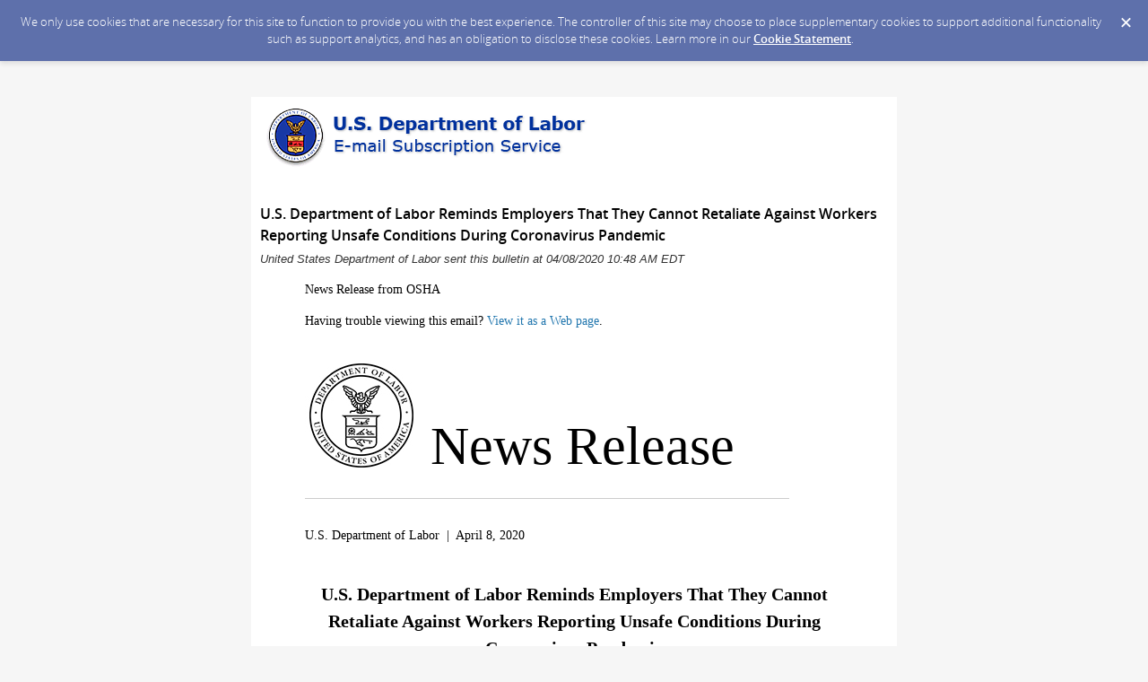

--- FILE ---
content_type: text/html; charset=utf-8
request_url: https://content.govdelivery.com/accounts/USDOL/bulletins/2858419
body_size: 4842
content:
<!DOCTYPE html PUBLIC "-//W3C//DTD XHTML 1.0 Transitional//EN" "http://www.w3.org/TR/xhtml1/DTD/xhtml1-transitional.dtd">
<html lang='en' xml:lang='en' xmlns='http://www.w3.org/1999/xhtml'>
<head>
<title>
U.S. Department of Labor Reminds Employers That They Cannot Retaliate Against Workers Reporting Unsafe Conditions During Coronavirus Pandemic

</title>
<link rel="shortcut icon" type="image/x-icon" href="https://content.govdelivery.com/assets/favicon-5157a809024b7dd3d618037af637e21a7603480a4a045b7714038e6fe99c5698.ico" />
<link href='https://content.govdelivery.com/accounts/USDOL/bulletins/2858419' rel='canonical' />
<meta content='text/html; charset=UTF-8' />
<meta content='width=device-width, initial-scale=1.0' name='viewport' />
<meta content='telephone=no' name='format-detection' />
<meta content='U.S. Department of Labor Reminds Employers That They Cannot Retaliate Against Workers Reporting Unsafe Conditions During Coronavirus Pandemic' property='og:title' />
<meta content='article' property='og:type' />
<meta content='United States Department of Labor' property='og:site_name' />
<meta content='210315575371' property='fb:app_id' />

<link rel="stylesheet" media="screen" href="https://content.govdelivery.com/assets/subscriber-dd0f7ed22f27c2331fabc141fdcfdcedc785de95a5ec61accaa0180d2471bd01.css" />
<link rel="stylesheet" media="screen" href="https://content.govdelivery.com/accounts/USDOL/style.css?v=1592839890" />
<script src="https://content.govdelivery.com/assets/Public-7afc95856fc164efa8e4ec6d13aafeb589d0db33fa242a5e020fc9d3c5a3be3b.js"></script>
<script src="https://content.govdelivery.com/assets/controller_manifests/AccountBulletins-657e7a53ede15079b709228c79ffad2c1791c5dc6e49790f05ab8a18a96b9bc8.js"></script>



</head>
<body id='shared_bulletin' style='font:13px / 1.5 Arial , Helvetica , sans-serif;margin:0;padding:0;width:100% !important;'>
<a id='gd_top' name='gd_top'></a>

<div class='wide' id='page_margins'>
<main id='page'>
<article>
<div class='account_banner'>
<div class='qs_banner'>
<a href='https://www.dol.gov' rel='noopener noreferrer' target='_blank'>
<img alt='United States Department of Labor' src='/system/images/20925/original/USDOL_banner%5B2%5D.gif?1320961384' />
</a>
</div>

</div>
<div class='bulletin_display' id='bulletin_content'>
<h1 class='bulletin_subject'>U.S. Department of Labor Reminds Employers That They Cannot Retaliate Against Workers Reporting Unsafe Conditions During Coronavirus Pandemic</h1>
<span class='dateline rs_skip'>United States Department of Labor sent this bulletin at 04/08/2020 10:48 AM EDT</span>
<div class='bulletin_header rs_skip' id='bulletin_header'></div>
<div class='bulletin_body' id='bulletin_body'><table width="100%" cellpadding="0" cellspacing="0" border="0" align="center" class="gd_tbl_wrap"><tr><td style="text-align: center; margin: 0; padding: 0; width: 100% !important">
<table id="gd_ab_main_tab" width="600" align="center" cellpadding="0" cellspacing="0" style="border-collapse: collapse; width: 600px; text-align: left; margin: 0px auto;">
<tr><td id="gd_ab_Preheader" width="600" data-govdstyle="all" data-govdtitle="Preheader" style="border-collapse: collapse; vertical-align: top;" valign="top">
<p class="gd_p" style="text-align: left; color: black; margin: 14px 0px; font: 14px/1.5 Times, New, Roman;" align="left">News Release from OSHA</p>
<p class="gd_p" style="text-align: left; color: black; margin: 14px 0px; font: 14px/1.5 Times, New, Roman;" align="left">Having trouble viewing this email? <a href="https://content.govdelivery.com/accounts/USDOL/bulletins/2858419">View it as a Web page</a>.</p>
</td></tr>
</table>


<table width="600" align="center" cellpadding="0" cellspacing="0" style="border-collapse: collapse;">
<tr>
<td width="125" style="width: 125; border-collapse: collapse;"><img src="https://content.govdelivery.com/attachments/fancy_images/USDOL/2015/07/573100/dol-osha-seal-resized_original.jpg" height="122" alt="Department of Labor, United States of America" style="border: none;"></td>
<td id="gd_ab_Masthead" width="475" data-govdstyle="all" data-govdtitle="Masthead" style="border-collapse: collapse; padding: 0px 0px 0px 15px;"><h1 style="text-align: left; font-family: Times New Roman; color: black; font-size: 60px; margin: 40.2000007629395px 0px 0px;" align="left"><span style="font-weight: normal;">News Release</span></h1></td>
</tr>
</table>

<table width="600" align="center" cellpadding="0" cellspacing="0" style="border-collapse: collapse;">
<tr>
<td style="border-collapse: collapse;">
<hr>
</td>
</tr>
</table>



<table width="600" align="center" cellpadding="0" cellspacing="0" style="border-collapse: collapse;">
<tr><td id="gd_ab_main_body" width="600" data-govdstyle="all" data-govdtitle="Main body" style="border-collapse: collapse;">
<p class="gd_p" style="text-align: left; margin-bottom: 1.0em; color: black; font: 14px/1.5 Times, New, Roman;" align="left">U.S. Department of Labor  |  April 8, 2020</p>
<h1 class="govd_header" style="font-family: Times New Roman; color: black; font-size: 20px; text-align: center;" align="center">U.S. Department of Labor Reminds Employers That They Cannot Retaliate Against Workers Reporting Unsafe Conditions During Coronavirus Pandemic</h1>
<p style="margin-bottom: 1.0em; color: black; text-align: left; font: 14px/1.5 Times, New, Roman;" align="left"><strong>WASHINGTON, DC</strong> – The U.S Department of Labor’s Occupational Safety and Health Administration (OSHA) is reminding employers that it is illegal to retaliate against workers because they report unsafe and unhealthful working conditions during the coronavirus pandemic. Acts of retaliation can include terminations, demotions, denials of overtime or promotion, or reductions in pay or hours.</p>
<p style="margin-bottom: 1.0em; color: black; text-align: left; font: 14px/1.5 Times, New, Roman;" align="left">“Employees have the right to safe and healthy workplaces,” said Principal Deputy Assistant Secretary Loren Sweatt. “Any worker who believes that their employer is retaliating against them for reporting unsafe working conditions should contact OSHA immediately.”</p>
<p style="margin-bottom: 1.0em; color: black; text-align: left; font: 14px/1.5 Times, New, Roman;" align="left">Workers have the right to file a <a href="https://www.osha.gov/whistleblower/WBComplaint.html" title="whistleblower complaint" style="color: #1D5782;">whistleblower complaint</a> online with OSHA (or 1-800-321-OSHA) if they believe their employer has retaliated against them for exercising their rights under the whistleblower protection laws enforced by the agency.</p>
<p style="margin-bottom: 1.0em; color: black; text-align: left; font: 14px/1.5 Times, New, Roman;" align="left">OSHA’s <a href="https://www.whistleblowers.gov/" title="Whistleblower Protection Program" style="color: #1D5782;">Whistleblower Protection Program</a> webpage provides valuable resources on worker rights, including <a href="https://www.osha.gov/pls/publications/publication.athruz?pType=Industry&amp;pID=225" title="fact sheets on whistleblower protections " style="color: #1D5782;">fact sheets on whistleblower protections</a> for employees in various industries and <a href="https://www.whistleblowers.gov/faq" title="frequently asked questions" style="color: #1D5782;">frequently asked questions</a>.</p>
<p style="margin-bottom: 1.0em; color: black; text-align: left; font: 14px/1.5 Times, New, Roman;" align="left">OSHA enforces the whistleblower provisions of <a href="https://www.whistleblowers.gov/whistleblower_acts-desk_reference" title="whistleblower statutes" style="color: #1D5782;">more than 20 whistleblower statutes</a> protecting employees from retaliation for reporting violations of various workplace safety and health, airline, commercial motor carrier, consumer product, environmental, financial reform, food safety, motor vehicle safety, healthcare reform, nuclear, pipeline, public transportation agency, railroad, maritime, securities and tax laws. For more information on whistleblower protections, visit OSHA’s <a href="https://www.whistleblowers.gov/statutes" title="Whistleblower Protection Programs webpage" style="color: #1D5782;">Whistleblower Protection Programs webpage</a>.</p>
<p style="margin-bottom: 1.0em; color: black; text-align: left; font: 14px/1.5 Times, New, Roman;" align="left">Under the Occupational Safety and Health Act of 1970, employers are responsible for providing safe and healthful workplaces for their employees. OSHA’s role is to help ensure these conditions for America’s working men and women by setting and enforcing standards, and providing training, education and assistance. For more information, visit <a href="http://www.osha.gov/" title="OSHA webpage" style="color: #1D5782;">www.osha.gov</a>.</p>
<p style="margin-bottom: 1.0em; color: black; text-align: left; font: 14px/1.5 Times, New, Roman;" align="left">The mission of the Department of Labor is to foster, promote and develop the welfare of the wage earners, job seekers and retirees of the United States; improve working conditions; advance opportunities for profitable employment; and assure work-related benefits and rights.</p>
<p class="gd_p" style="text-align: center; color: black; margin: 0px 0px 14px; font: 14px/1.5 Times, New, Roman;" align="center">###</p>
<p class="gd_p" style="text-align: left; margin-bottom: 1.0em; color: black; font: 14px/1.5 Times, New, Roman;" align="left"><strong>Media Contacts:</strong></p>
<p style="margin-bottom: 1.0em; color: black; text-align: left; font: 14px/1.5 Times, New, Roman;" align="left">Emily Weeks, 202-693-4681, <a href="mailto:weeks.emily.c@dol.gov" title="Emily Weeks email" style="color: #1D5782;">weeks.emily.c@dol.gov</a></p>
<p style="margin-bottom: 1.0em; color: black; text-align: left; font: 14px/1.5 Times, New, Roman;" align="left">Release Number:  20-596-NAT</p>
<p class="gd_p" style="text-align: left; margin-bottom: 1.0em; color: black; font: 14px/1.5 Times, New, Roman;" align="left"> </p>
</td></tr>
</table>



<table width="600" align="center" cellpadding="0" cellspacing="0" style="border-collapse: collapse;">
<tr><td id="gd_ab_footer" width="600" data-govdstyle="all" data-govdtitle="Footer" style="border-collapse: collapse;"><p class="gd_p" style='text-align: left; margin-bottom: 1.0em; color: #000000; font: 10px/1.5 "times new roman", times;' align="left">U.S. Department of Labor news materials are accessible at <a href="http://www.dol.gov" target="_blank" rel="noopener" style="color: #1D5782;">http://www.dol.gov</a>. The Department’s <a href="https://www.dol.gov/oasam/programs/crc/rarc.htm" target="_blank" rel="noopener" style="color: #1D5782;">Reasonable Accommodation Resource Center</a> converts departmental information and documents into alternative formats, which include Braille and large print. For alternative format requests, please contact the Department at (202) 693-7828 (voice) or (800) 877-8339 (federal relay).</p></td></tr>
</table>

 </td></tr></table></div>
<div class='bulletin_footer rs_skip' id='bulletin_footer'></div>
</div>
</article>
<div id='subscribe_and_share'></div>
<div id='relevant_bulletins'></div>
<script type='text/javascript'>
  //<![CDATA[
    new GD.views.AccountBulletinsShow({
      GDPRCookiePolicy: {
        message: "We only use cookies that are necessary for this site to function to provide you with the best experience. The controller of this site may choose to place supplementary cookies to support additional functionality such as support analytics, and has an obligation to disclose these cookies. Learn more in our \u003ca href=\"https://support.granicus.com/s/article/Granicus-LLC-Subscriber-Cookie-Statement\" target=\"_blank\" rel=\"noopener noreferrer\"\u003eCookie Statement\u003c/a\u003e.\n",
        prefix: "USDOL_production"
      },
      isRelevantBulletinContentEnabled: false,
      relevantBulletinsUrl: "https://content.govdelivery.com/relevant_bulletins/42304537/bulletins",
      relevantBulletinsHeading: "You may also be interested in",
      relevantBulletinImpressionTrackingUrl: "https://lnks.gd/i/eyJ0eXAiOiJKV1QiLCJhbGciOiJIUzI1NiJ9.eyJzaGFyZWRfYnVsbGV0aW5faWQiOjQyMzA0NTM3LCJ1cmkiOiJyZWxldmFudC1idWxsZXRpbnMtZmVlZDppbXByZXNzaW9uIn0.G_3OPa5qnLIShkz8HfpXRF4miq89KMQqw42sQARjmLI",
      subscribeHeading: "Subscribe to updates from United States Department of Labor",
      subscribeLabel: "Email Address",
      subscribeText: "e.g. name@example.com",
      subscribeButtonText: "Subscribe",
      bulletinSubject: "U.S. Department of Labor Reminds Employers That They Cannot Retaliate Against Workers Reporting Unsafe Conditions During Coronavirus Pandemic",
      facebookImagePath: "https://content.govdelivery.com/assets/art/share_facebook-91b530a60fb05e3af56bdf009be581bf4a12c2c76869d0977348c57b79e2b5a8.png",
      twitterImagePath: "https://content.govdelivery.com/assets/art/share_twitter-ce26b5cc22b7873dabd0194c50be633379881724561f6d5c5622215fe4e28a1b.png",
      linkedinImagePath: "https://content.govdelivery.com/assets/art/share_linkedin-7e860813f5305f5c33e2548305528824a4846e7a8eac4a658d2a003995cdb7a5.png",
      emailImagePath: "https://content.govdelivery.com/assets/art/share_email-ecb03e091ef7d077856720b5cded62d7a6f89f923e53b9c86f6d4d6f81442b8f.png",
      trackPageViewURL: "https://api.govdelivery.com/api/service/internal/bulletin_analytics/42304537/page_view",
      subscribeFormUrl: "https://public.govdelivery.com/accounts/USDOL/subscriber/qualify"
    }).init();
  //]]>
</script>

</main>
<footer id='footer'>
<div class='powered-by'>
Powered by
<br />
<a href='http://www.govdelivery.com/'>
<img alt="Powered By GovDelivery" src="https://content.govdelivery.com/assets/logos/govd-logo-dark-191d8c132e92636d2d67f33aa6576c8f1f8245552c047acb81d0e5c7094def56.png" />
</a>
</div>
<br />
<a id="privacy_policy" target="_blank" rel="noopener noreferrer" href="https://www.dol.gov/general/privacynotice">Privacy Policy</a> | <a id="cookie_statement" target="_blank" rel="noopener noreferrer" href="https://support.granicus.com/s/article/Granicus-LLC-Subscriber-Cookie-Statement">Cookie Statement</a> | <a id="help" target="_blank" rel="noopener noreferrer" href="https://subscriberhelp.granicus.com/">Help</a>
</footer>
</div>
</body>
</html>
